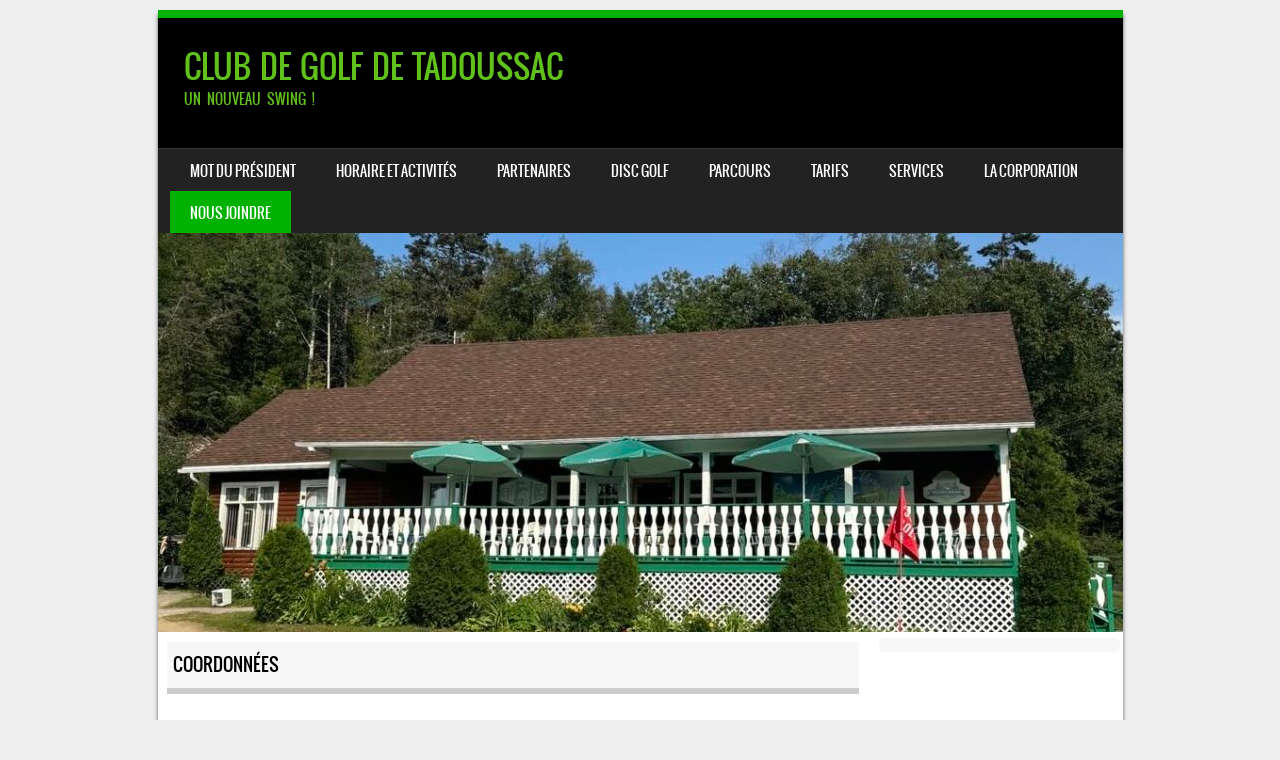

--- FILE ---
content_type: text/html; charset=UTF-8
request_url: http://golftadoussac.ca/coordonnees/
body_size: 4957
content:
<!DOCTYPE html>
<!--[if IE 8]>
<html id="ie8" lang="fr-FR">
<![endif]-->
<!--[if !(IE 8) ]><!-->
<html lang="fr-FR">
<!--<![endif]-->
<head>
<meta charset="UTF-8" />
<meta name="viewport" content="width=device-width" />

<link rel="profile" href="http://gmpg.org/xfn/11" />
<link rel="pingback" href="http://golftadoussac.ca/xmlrpc.php" />
<!--[if lt IE 9]>
<script src="http://golftadoussac.ca/wp-content/themes/sporty/js/html5.js" type="text/javascript"></script>
<![endif]-->

<title>Coordonnées &#8211; CLUB DE GOLF DE TADOUSSAC</title>
<meta name='robots' content='max-image-preview:large' />
<link rel='dns-prefetch' href='//s.w.org' />
<link rel="alternate" type="application/rss+xml" title="CLUB DE GOLF DE TADOUSSAC &raquo; Flux" href="http://golftadoussac.ca/feed/" />
<link rel="alternate" type="application/rss+xml" title="CLUB DE GOLF DE TADOUSSAC &raquo; Flux des commentaires" href="http://golftadoussac.ca/comments/feed/" />
		<script type="text/javascript">
			window._wpemojiSettings = {"baseUrl":"https:\/\/s.w.org\/images\/core\/emoji\/13.1.0\/72x72\/","ext":".png","svgUrl":"https:\/\/s.w.org\/images\/core\/emoji\/13.1.0\/svg\/","svgExt":".svg","source":{"concatemoji":"http:\/\/golftadoussac.ca\/wp-includes\/js\/wp-emoji-release.min.js?ver=5.8.12"}};
			!function(e,a,t){var n,r,o,i=a.createElement("canvas"),p=i.getContext&&i.getContext("2d");function s(e,t){var a=String.fromCharCode;p.clearRect(0,0,i.width,i.height),p.fillText(a.apply(this,e),0,0);e=i.toDataURL();return p.clearRect(0,0,i.width,i.height),p.fillText(a.apply(this,t),0,0),e===i.toDataURL()}function c(e){var t=a.createElement("script");t.src=e,t.defer=t.type="text/javascript",a.getElementsByTagName("head")[0].appendChild(t)}for(o=Array("flag","emoji"),t.supports={everything:!0,everythingExceptFlag:!0},r=0;r<o.length;r++)t.supports[o[r]]=function(e){if(!p||!p.fillText)return!1;switch(p.textBaseline="top",p.font="600 32px Arial",e){case"flag":return s([127987,65039,8205,9895,65039],[127987,65039,8203,9895,65039])?!1:!s([55356,56826,55356,56819],[55356,56826,8203,55356,56819])&&!s([55356,57332,56128,56423,56128,56418,56128,56421,56128,56430,56128,56423,56128,56447],[55356,57332,8203,56128,56423,8203,56128,56418,8203,56128,56421,8203,56128,56430,8203,56128,56423,8203,56128,56447]);case"emoji":return!s([10084,65039,8205,55357,56613],[10084,65039,8203,55357,56613])}return!1}(o[r]),t.supports.everything=t.supports.everything&&t.supports[o[r]],"flag"!==o[r]&&(t.supports.everythingExceptFlag=t.supports.everythingExceptFlag&&t.supports[o[r]]);t.supports.everythingExceptFlag=t.supports.everythingExceptFlag&&!t.supports.flag,t.DOMReady=!1,t.readyCallback=function(){t.DOMReady=!0},t.supports.everything||(n=function(){t.readyCallback()},a.addEventListener?(a.addEventListener("DOMContentLoaded",n,!1),e.addEventListener("load",n,!1)):(e.attachEvent("onload",n),a.attachEvent("onreadystatechange",function(){"complete"===a.readyState&&t.readyCallback()})),(n=t.source||{}).concatemoji?c(n.concatemoji):n.wpemoji&&n.twemoji&&(c(n.twemoji),c(n.wpemoji)))}(window,document,window._wpemojiSettings);
		</script>
		<style type="text/css">
img.wp-smiley,
img.emoji {
	display: inline !important;
	border: none !important;
	box-shadow: none !important;
	height: 1em !important;
	width: 1em !important;
	margin: 0 .07em !important;
	vertical-align: -0.1em !important;
	background: none !important;
	padding: 0 !important;
}
</style>
	<link rel='stylesheet' id='imgmap_style-css'  href='http://golftadoussac.ca/wp-content/plugins/imagemapper/imgmap_style.css?ver=5.8.12' type='text/css' media='all' />
<link rel='stylesheet' id='wp-block-library-css'  href='http://golftadoussac.ca/wp-includes/css/dist/block-library/style.min.css?ver=5.8.12' type='text/css' media='all' />
<link rel='stylesheet' id='srp-css'  href='http://golftadoussac.ca/wp-content/plugins/sidepost/css/style.css?ver=5.8.12' type='text/css' media='all' />
<link rel='stylesheet' id='style-css'  href='http://golftadoussac.ca/wp-content/themes/sporty/style.css?ver=1.8.2' type='text/css' media='all' />
<link rel='stylesheet' id='flexslider-css'  href='http://golftadoussac.ca/wp-content/themes/sporty/js/flexslider.css?ver=1.8.2' type='text/css' media='all' />
<link rel='stylesheet' id='otw-shortcode-general_foundicons-css'  href='http://golftadoussac.ca/wp-content/plugins/buttons-shortcode-and-widget/include/otw_components/otw_shortcode/css/general_foundicons.css?ver=5.8.12' type='text/css' media='all' />
<link rel='stylesheet' id='otw-shortcode-social_foundicons-css'  href='http://golftadoussac.ca/wp-content/plugins/buttons-shortcode-and-widget/include/otw_components/otw_shortcode/css/social_foundicons.css?ver=5.8.12' type='text/css' media='all' />
<link rel='stylesheet' id='otw-shortcode-css'  href='http://golftadoussac.ca/wp-content/plugins/buttons-shortcode-and-widget/include/otw_components/otw_shortcode/css/otw_shortcode.css?ver=5.8.12' type='text/css' media='all' />
<script type='text/javascript' src='http://golftadoussac.ca/wp-includes/js/jquery/jquery.min.js?ver=3.6.0' id='jquery-core-js'></script>
<script type='text/javascript' src='http://golftadoussac.ca/wp-includes/js/jquery/jquery-migrate.min.js?ver=3.3.2' id='jquery-migrate-js'></script>
<script type='text/javascript' id='utils-js-extra'>
/* <![CDATA[ */
var userSettings = {"url":"\/","uid":"0","time":"1768938974","secure":""};
/* ]]> */
</script>
<script type='text/javascript' src='http://golftadoussac.ca/wp-includes/js/utils.min.js?ver=5.8.12' id='utils-js'></script>
<script type='text/javascript' src='http://golftadoussac.ca/wp-content/plugins/imagemapper/script/jquery.imagemapster.min.js?ver=5.8.12' id='imgmap_imagemapster-js'></script>
<script type='text/javascript' id='imgmap_script-js-extra'>
/* <![CDATA[ */
var imgmap = {"ajaxurl":"http:\/\/golftadoussac.ca\/wp-admin\/admin-ajax.php","pulseOption":"never","admin_logged":"","alt_dialog":""};
/* ]]> */
</script>
<script type='text/javascript' src='http://golftadoussac.ca/wp-content/plugins/imagemapper/imagemapper_script.js?ver=5.8.12' id='imgmap_script-js'></script>
<script type='text/javascript' src='http://golftadoussac.ca/wp-content/themes/sporty/js/jquery.flexslider-min.js?ver=5.8.12' id='flexslider-js'></script>
<script type='text/javascript' src='http://golftadoussac.ca/wp-content/themes/sporty/js/flexslider-init.js?ver=5.8.12' id='flexslider-init-js'></script>
<script type='text/javascript' src='http://golftadoussac.ca/wp-content/themes/sporty/js/keyboard-image-navigation.js?ver=20120203' id='keyboard-image-navigation-js'></script>
<link rel="https://api.w.org/" href="http://golftadoussac.ca/wp-json/" /><link rel="alternate" type="application/json" href="http://golftadoussac.ca/wp-json/wp/v2/pages/1561" /><link rel="EditURI" type="application/rsd+xml" title="RSD" href="http://golftadoussac.ca/xmlrpc.php?rsd" />
<link rel="wlwmanifest" type="application/wlwmanifest+xml" href="http://golftadoussac.ca/wp-includes/wlwmanifest.xml" /> 
<meta name="generator" content="WordPress 5.8.12" />
<link rel="canonical" href="http://golftadoussac.ca/coordonnees/" />
<link rel='shortlink' href='http://golftadoussac.ca/?p=1561' />
<link rel="alternate" type="application/json+oembed" href="http://golftadoussac.ca/wp-json/oembed/1.0/embed?url=http%3A%2F%2Fgolftadoussac.ca%2Fcoordonnees%2F" />
<link rel="alternate" type="text/xml+oembed" href="http://golftadoussac.ca/wp-json/oembed/1.0/embed?url=http%3A%2F%2Fgolftadoussac.ca%2Fcoordonnees%2F&#038;format=xml" />

	<link rel="stylesheet" href="http://golftadoussac.ca/wp-content/themes/sporty/css/green.css" type="text/css" media="screen">
  <style rel="stylesheet" id="customizer-css">
            #wrap, #main,
        .main-navigation,
        .site-title,
        .site-description,
        .site-footer,
        #masthead-wrap,
        .flex-container {
          max-width: 965px;
        }
      </style>


	<style type="text/css">
			.site-header img {
			display: block;
		}
			.site-title a,
		.site-description {
			color: #60c11b !important;
		}
		</style>
	<style type="text/css" id="custom-background-css">
body.custom-background { background-color: #eeeeee; }
</style>
	</head>

<body class="page-template-default page page-id-1561 custom-background">
<div id="wrap">
<div id="page" class="hfeed site">
	<header id="masthead" class="site-header" role="banner">

	
	<ul class="social-media">
				
				
		        
        		
				
				
				
				
				
			
		
		
		
	</ul><!-- #social-icons-->
		<div class="site-introduction">
			<h1 class="site-title"><a href="http://golftadoussac.ca/" title="CLUB DE GOLF DE TADOUSSAC" rel="home">CLUB DE GOLF DE TADOUSSAC</a></h1>
			<p class="site-description">UN NOUVEAU SWING !</p>
		</div>
<!-- <div class="sponsor-block">
		<a href="http://golftadoussac.ca/" title="CLUB DE GOLF DE TADOUSSAC" rel="home"><img src="" alt="CLUB DE GOLF DE TADOUSSAC"></a>
</div> -->
<nav role="navigation" class="site-navigation main-navigation">
			<h1 class="assistive-text">Menu</h1>
			<div class="assistive-text skip-link"><a href="#content" title="Skip to content">Skip to content</a></div>

			<div class="menu-menu1-container"><ul id="menu-menu1" class="menu"><li id="menu-item-2209" class="menu-item menu-item-type-post_type menu-item-object-page menu-item-home menu-item-2209"><a href="http://golftadoussac.ca/">Mot du président</a></li>
<li id="menu-item-71" class="menu-item menu-item-type-post_type menu-item-object-page menu-item-71"><a href="http://golftadoussac.ca/calendrier/">HORAIRE ET ACTIVITÉS</a></li>
<li id="menu-item-2203" class="menu-item menu-item-type-custom menu-item-object-custom menu-item-has-children menu-item-2203"><a href="#">PARTENAIRES</a>
<ul class="sub-menu">
	<li id="menu-item-1541" class="menu-item menu-item-type-post_type menu-item-object-page menu-item-1541"><a href="http://golftadoussac.ca/partenaires/comment-devenir-partenaire/">Comment devenir partenaire</a></li>
	<li id="menu-item-2032" class="menu-item menu-item-type-post_type menu-item-object-page menu-item-2032"><a href="http://golftadoussac.ca/partenaires-projet-swing/">Partenaires « Projet Swing »</a></li>
	<li id="menu-item-2088" class="menu-item menu-item-type-post_type menu-item-object-page menu-item-2088"><a href="http://golftadoussac.ca/partenaires-2023-2024/">Partenaires 2023-2024</a></li>
</ul>
</li>
<li id="menu-item-2204" class="menu-item menu-item-type-custom menu-item-object-custom menu-item-has-children menu-item-2204"><a href="#">DISC GOLF</a>
<ul class="sub-menu">
	<li id="menu-item-1369" class="menu-item menu-item-type-post_type menu-item-object-page menu-item-1369"><a href="http://golftadoussac.ca/disc-golf/parcours-disc-golf/">Parcours Discgolf</a></li>
	<li id="menu-item-1380" class="menu-item menu-item-type-post_type menu-item-object-page menu-item-1380"><a href="http://golftadoussac.ca/disc-golf/reglements-disc-golf/">Règlements Discgolf</a></li>
	<li id="menu-item-1560" class="menu-item menu-item-type-post_type menu-item-object-page menu-item-1560"><a href="http://golftadoussac.ca/tarifs/discgolf-tarification/">Tarification</a></li>
</ul>
</li>
<li id="menu-item-2205" class="menu-item menu-item-type-custom menu-item-object-custom menu-item-has-children menu-item-2205"><a href="#">PARCOURS</a>
<ul class="sub-menu">
	<li id="menu-item-70" class="menu-item menu-item-type-post_type menu-item-object-page menu-item-70"><a href="http://golftadoussac.ca/regles-locales/parcours/">Description Parcours</a></li>
	<li id="menu-item-593" class="menu-item menu-item-type-post_type menu-item-object-page menu-item-593"><a href="http://golftadoussac.ca/regles-locales/etiquette-au-club-de-golf-tadoussac/">Étiquette au Club de golf Tadoussac</a></li>
	<li id="menu-item-515" class="menu-item menu-item-type-post_type menu-item-object-page menu-item-515"><a href="http://golftadoussac.ca/code-vestimentaire/">Code Vestimentaire</a></li>
</ul>
</li>
<li id="menu-item-2206" class="menu-item menu-item-type-custom menu-item-object-custom menu-item-has-children menu-item-2206"><a href="#">TARIFS</a>
<ul class="sub-menu">
	<li id="menu-item-629" class="menu-item menu-item-type-post_type menu-item-object-page menu-item-629"><a href="http://golftadoussac.ca/tarifs/forfaits-de-saison/">Golf – Forfaits de saison</a></li>
	<li id="menu-item-529" class="menu-item menu-item-type-post_type menu-item-object-page menu-item-529"><a href="http://golftadoussac.ca/tarifs/forfaits-de-parties/">Golf – Forfaits de parties</a></li>
	<li id="menu-item-492" class="menu-item menu-item-type-post_type menu-item-object-page menu-item-492"><a href="http://golftadoussac.ca/tarifs/droits-de-jeu/">Golf – Droits de jeu quotidiens</a></li>
	<li id="menu-item-1140" class="menu-item menu-item-type-post_type menu-item-object-page menu-item-1140"><a href="http://golftadoussac.ca/autres-services-2/">Tarification des services</a></li>
	<li id="menu-item-1839" class="menu-item menu-item-type-post_type menu-item-object-page menu-item-1839"><a href="http://golftadoussac.ca/order-form/">Bon de commande/Order Form</a></li>
</ul>
</li>
<li id="menu-item-2207" class="menu-item menu-item-type-custom menu-item-object-custom menu-item-has-children menu-item-2207"><a href="#">SERVICES</a>
<ul class="sub-menu">
	<li id="menu-item-547" class="menu-item menu-item-type-post_type menu-item-object-page menu-item-547"><a href="http://golftadoussac.ca/tarifs/carte-fidelite/">Adhésion à Golf Québec/ Golf Canada</a></li>
	<li id="menu-item-556" class="menu-item menu-item-type-post_type menu-item-object-page menu-item-556"><a href="http://golftadoussac.ca/tarifs/clinique-dinitiation-au-golf/">Clinique d’initiation au golf</a></li>
	<li id="menu-item-493" class="menu-item menu-item-type-post_type menu-item-object-page menu-item-493"><a href="http://golftadoussac.ca/tarifs/academie-de-golf/">Académie de golf</a></li>
</ul>
</li>
<li id="menu-item-2208" class="menu-item menu-item-type-custom menu-item-object-custom menu-item-has-children menu-item-2208"><a href="#">LA CORPORATION</a>
<ul class="sub-menu">
	<li id="menu-item-616" class="menu-item menu-item-type-post_type menu-item-object-page menu-item-616"><a href="http://golftadoussac.ca/la-corporation/la-corporation-b-e-s-t-golf-de-tadoussac/">La Corporation B.E.S.T. Golf de Tadoussac</a></li>
	<li id="menu-item-615" class="menu-item menu-item-type-post_type menu-item-object-page menu-item-615"><a href="http://golftadoussac.ca/la-corporation/les-membres-du-conseil-dadministration/">Les membres du conseil d’administration 2024-2025</a></li>
	<li id="menu-item-909" class="menu-item menu-item-type-post_type menu-item-object-page menu-item-909"><a href="http://golftadoussac.ca/la-corporation/reglements-generaux/">Règlements généraux</a></li>
</ul>
</li>
<li id="menu-item-1565" class="menu-item menu-item-type-post_type menu-item-object-page current-menu-item page_item page-item-1561 current_page_item menu-item-1565"><a href="http://golftadoussac.ca/coordonnees/" aria-current="page">NOUS JOINDRE</a></li>
</ul></div>		</nav><!-- .site-navigation .main-navigation -->

					<a href="http://golftadoussac.ca/" title="CLUB DE GOLF DE TADOUSSAC" rel="home">
				<img src="http://golftadoussac.ca/wp-content/uploads/2025/05/cropped-image_entete_2025.jpeg" />
			</a>
		

	</header><!-- #masthead .site-header -->
	<div id="main" class="site-main">

		<div id="primary" class="content-area">
			<div id="content" class="site-content" role="main">

				
					
<article id="post-1561" class="post-1561 page type-page status-publish hentry">
	<header class="entry-header">
		<h1 class="entry-title">Coordonnées</h1>
	</header><!-- .entry-header -->

	<div class="entry-content">
		<p><strong>Adresse</strong></p>
<p style="text-align: left;">367 des pionniers</p>
<p style="text-align: left;">Tadoussac, Québec G0T 2A0</p>
<p><strong>Téléphone</strong></p>
<p>Été: 418 235-4306</p>
<p><strong>Administration</strong></p>
<p>club.golf.tadoussac@gmail.com </p>
<p><strong>Informations</strong></p>
<p>Écrivez-nous  sur notre page Facebook, il nous fera plaisir de vous répondre</p>
<p><span style="color: #ff0000;">Merci de ne pas laisser de message sur la page web. </span></p>
<div style="text-align: center;"> </div>


<h2>Le personnel</h2>
<p><strong><u>À l’accueil:</u></strong></p>
<ul>
<li>Madame Marie-Line Hovington, administratrice, gérante et responsable du personnel et opérations du pavillon</li>
<li>Madame Marie-Ève Chamberland, préposée à l’accueil</li>
<li>Madame Sandra Boudreault, préposée à l’accueil</li>
</ul>
<p><strong><u>À l’entretien du parcours:</u></strong></p>
<ul>
<li>Monsieur Eloi Deschênes, vice-président et Monsieur Carl Gauthier agiront comme surintendant</li>
<li>Monsieur Frédéric Otis, gérant d&rsquo;entretien du terrain</li>
<li>Monsieur Tony Otis, préposé au terrain</li>
</ul>
<p><strong><u>Administation:</u></strong></p>
<ul>
<li>Monsieur Gaétan Turcotte, comptabilité</li>
</ul>
<h2>People</h2>
<p><strong><u>Clubhouse</u></strong></p>
<ul>
<li>Mrs Marie-Line Hovington, Manager Club House and Staff</li>
<li>Mrs Marie-Ève Chamberland, reception attendant</li>
<li>Mrs Sandra  Boudreault, reception attendant</li>
</ul>
<p><strong><u>Groundskeepers</u></strong></p>
<ul>
<li>Mr Eloi Deschênes, vice-président, and Mr Carl Gauthier, administrator : superintendent</li>
<li>Mr Frédéric Otis, manager</li>
<li>Mr Tony Otis, worker</li>
</ul>
<p><strong><u>Administation:</u></strong></p>
<ul>
<li>Mr Gaétan Turcotte, accounting</li>
</ul>
		        <footer class="entry-meta">
		        </footer><!-- .entry-meta -->
	</div><!-- .entry-content -->
</article><!-- #post-1561 -->

					

	<div id="comments" class="comments-area">

	
	
	
	
</div><!-- #comments .comments-area -->

				
			</div><!-- #content .site-content -->
		</div><!-- #primary .content-area -->

		<div id="secondary" class="widget-area" role="complementary">
						<!--start of code - Meteomedia caqc1118 -->

--- FILE ---
content_type: text/css
request_url: http://golftadoussac.ca/wp-content/plugins/sidepost/css/style.css?ver=5.8.12
body_size: 379
content:
.zmspr {  margin: 5px 5px 20px 5px;  padding: 5px 5px 5px 5px;  float:left;  width:100%;}.okvir {  margin: 0px 5px 0px 5px;  padding: 0px 0px 0px 0px;  width:100%;  line-height: 100%;}.zmspr p { margin: 0px 0px 0px 0px; line-height: 100%;}.zmspr .clearfix {  *zoom: 1;}.zmspr .clearfix:before,.zmspr .clearfix:after {  content: "";  display: table;  line-height: 0;}.zmspr .clearfix:after {  clear: both;}.slika {  float: left;  text-align:left;  border:1px solid #ccc;  background-color:#fff;  padding: 2px 2px 2px 2px !important;  margin: 0px 5px 5px 0px !important;}.naslov {  margin: 10px 0px 10px 5px ;  clear:both;  font-weight: bold;  line-height: 100%;}.datum{font-size: smaller;margin: 5px 0px 5px 5px ;clear:both;line-height: 100%;text-align:left;}.zmspr ul {  list-style-type: none;  margin: 0px 5px 0px 5px;  padding: 0px 0px 0px 0px;}.zmspr li {  list-style-type: none!important;    list-style-position: initial!important;    margin: 0px 0px 0px 0px;  padding: 0px 0px 0px 0px;  line-height: 100%;}